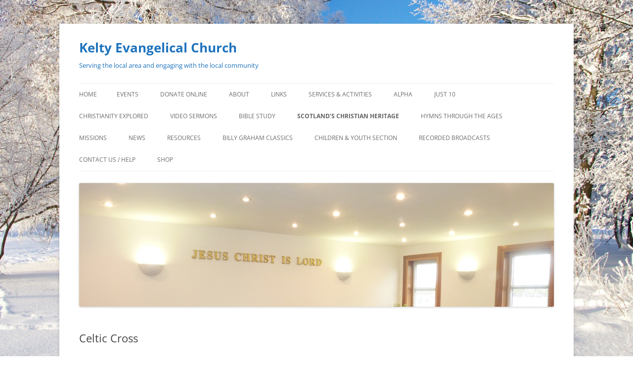

--- FILE ---
content_type: text/html; charset=UTF-8
request_url: https://keltyevangelicalchurch.org/christian-heritage-scotland/celtic-cross/
body_size: 8416
content:
<!DOCTYPE html>
<html lang="en-US">
<head>
<meta charset="UTF-8" />
<meta name="viewport" content="width=device-width, initial-scale=1.0" />
<title>Celtic Cross - Kelty Evangelical Church</title>
<link rel="profile" href="https://gmpg.org/xfn/11" />
<link rel="pingback" href="https://keltyevangelicalchurch.org/xmlrpc.php">
<meta name='robots' content='index, follow, max-image-preview:large, max-snippet:-1, max-video-preview:-1' />

	<!-- This site is optimized with the Yoast SEO plugin v26.8 - https://yoast.com/product/yoast-seo-wordpress/ -->
	<link rel="canonical" href="https://keltyevangelicalchurch.org/christian-heritage-scotland/celtic-cross/" />
	<meta property="og:locale" content="en_US" />
	<meta property="og:type" content="article" />
	<meta property="og:title" content="Celtic Cross - Kelty Evangelical Church" />
	<meta property="og:url" content="https://keltyevangelicalchurch.org/christian-heritage-scotland/celtic-cross/" />
	<meta property="og:site_name" content="Kelty Evangelical Church" />
	<meta property="og:image" content="https://keltyevangelicalchurch.org/christian-heritage-scotland/celtic-cross" />
	<meta property="og:image:width" content="400" />
	<meta property="og:image:height" content="600" />
	<meta property="og:image:type" content="image/jpeg" />
	<script type="application/ld+json" class="yoast-schema-graph">{"@context":"https://schema.org","@graph":[{"@type":"WebPage","@id":"https://keltyevangelicalchurch.org/christian-heritage-scotland/celtic-cross/","url":"https://keltyevangelicalchurch.org/christian-heritage-scotland/celtic-cross/","name":"Celtic Cross - Kelty Evangelical Church","isPartOf":{"@id":"https://keltyevangelicalchurch.org/#website"},"primaryImageOfPage":{"@id":"https://keltyevangelicalchurch.org/christian-heritage-scotland/celtic-cross/#primaryimage"},"image":{"@id":"https://keltyevangelicalchurch.org/christian-heritage-scotland/celtic-cross/#primaryimage"},"thumbnailUrl":"https://keltyevangelicalchurch.org/wp-content/uploads/2014/11/Celtic-Cross.jpg","datePublished":"2014-11-14T15:09:00+00:00","breadcrumb":{"@id":"https://keltyevangelicalchurch.org/christian-heritage-scotland/celtic-cross/#breadcrumb"},"inLanguage":"en-US","potentialAction":[{"@type":"ReadAction","target":["https://keltyevangelicalchurch.org/christian-heritage-scotland/celtic-cross/"]}]},{"@type":"ImageObject","inLanguage":"en-US","@id":"https://keltyevangelicalchurch.org/christian-heritage-scotland/celtic-cross/#primaryimage","url":"https://keltyevangelicalchurch.org/wp-content/uploads/2014/11/Celtic-Cross.jpg","contentUrl":"https://keltyevangelicalchurch.org/wp-content/uploads/2014/11/Celtic-Cross.jpg","width":400,"height":600},{"@type":"BreadcrumbList","@id":"https://keltyevangelicalchurch.org/christian-heritage-scotland/celtic-cross/#breadcrumb","itemListElement":[{"@type":"ListItem","position":1,"name":"Home","item":"https://keltyevangelicalchurch.org/"},{"@type":"ListItem","position":2,"name":"Scotland&#8217;s Christian Heritage","item":"https://keltyevangelicalchurch.org/christian-heritage-scotland/"},{"@type":"ListItem","position":3,"name":"Celtic Cross"}]},{"@type":"WebSite","@id":"https://keltyevangelicalchurch.org/#website","url":"https://keltyevangelicalchurch.org/","name":"Kelty Evangelical Church","description":"Serving the local area and engaging with the local community","potentialAction":[{"@type":"SearchAction","target":{"@type":"EntryPoint","urlTemplate":"https://keltyevangelicalchurch.org/?s={search_term_string}"},"query-input":{"@type":"PropertyValueSpecification","valueRequired":true,"valueName":"search_term_string"}}],"inLanguage":"en-US"}]}</script>
	<!-- / Yoast SEO plugin. -->


<link rel="alternate" type="application/rss+xml" title="Kelty Evangelical Church &raquo; Feed" href="https://keltyevangelicalchurch.org/feed/" />
<link rel="alternate" type="application/rss+xml" title="Kelty Evangelical Church &raquo; Comments Feed" href="https://keltyevangelicalchurch.org/comments/feed/" />
<link rel="alternate" type="application/rss+xml" title="Kelty Evangelical Church &raquo; Celtic Cross Comments Feed" href="https://keltyevangelicalchurch.org/christian-heritage-scotland/celtic-cross/feed/" />
<link rel="alternate" title="oEmbed (JSON)" type="application/json+oembed" href="https://keltyevangelicalchurch.org/wp-json/oembed/1.0/embed?url=https%3A%2F%2Fkeltyevangelicalchurch.org%2Fchristian-heritage-scotland%2Fceltic-cross%2F" />
<link rel="alternate" title="oEmbed (XML)" type="text/xml+oembed" href="https://keltyevangelicalchurch.org/wp-json/oembed/1.0/embed?url=https%3A%2F%2Fkeltyevangelicalchurch.org%2Fchristian-heritage-scotland%2Fceltic-cross%2F&#038;format=xml" />
<style id='wp-img-auto-sizes-contain-inline-css' type='text/css'>
img:is([sizes=auto i],[sizes^="auto," i]){contain-intrinsic-size:3000px 1500px}
/*# sourceURL=wp-img-auto-sizes-contain-inline-css */
</style>

<style id='wp-emoji-styles-inline-css' type='text/css'>

	img.wp-smiley, img.emoji {
		display: inline !important;
		border: none !important;
		box-shadow: none !important;
		height: 1em !important;
		width: 1em !important;
		margin: 0 0.07em !important;
		vertical-align: -0.1em !important;
		background: none !important;
		padding: 0 !important;
	}
/*# sourceURL=wp-emoji-styles-inline-css */
</style>
<link rel='stylesheet' id='wp-block-library-css' href='https://keltyevangelicalchurch.org/wp-includes/css/dist/block-library/style.min.css?ver=6.9' type='text/css' media='all' />
<style id='global-styles-inline-css' type='text/css'>
:root{--wp--preset--aspect-ratio--square: 1;--wp--preset--aspect-ratio--4-3: 4/3;--wp--preset--aspect-ratio--3-4: 3/4;--wp--preset--aspect-ratio--3-2: 3/2;--wp--preset--aspect-ratio--2-3: 2/3;--wp--preset--aspect-ratio--16-9: 16/9;--wp--preset--aspect-ratio--9-16: 9/16;--wp--preset--color--black: #000000;--wp--preset--color--cyan-bluish-gray: #abb8c3;--wp--preset--color--white: #fff;--wp--preset--color--pale-pink: #f78da7;--wp--preset--color--vivid-red: #cf2e2e;--wp--preset--color--luminous-vivid-orange: #ff6900;--wp--preset--color--luminous-vivid-amber: #fcb900;--wp--preset--color--light-green-cyan: #7bdcb5;--wp--preset--color--vivid-green-cyan: #00d084;--wp--preset--color--pale-cyan-blue: #8ed1fc;--wp--preset--color--vivid-cyan-blue: #0693e3;--wp--preset--color--vivid-purple: #9b51e0;--wp--preset--color--blue: #21759b;--wp--preset--color--dark-gray: #444;--wp--preset--color--medium-gray: #9f9f9f;--wp--preset--color--light-gray: #e6e6e6;--wp--preset--gradient--vivid-cyan-blue-to-vivid-purple: linear-gradient(135deg,rgb(6,147,227) 0%,rgb(155,81,224) 100%);--wp--preset--gradient--light-green-cyan-to-vivid-green-cyan: linear-gradient(135deg,rgb(122,220,180) 0%,rgb(0,208,130) 100%);--wp--preset--gradient--luminous-vivid-amber-to-luminous-vivid-orange: linear-gradient(135deg,rgb(252,185,0) 0%,rgb(255,105,0) 100%);--wp--preset--gradient--luminous-vivid-orange-to-vivid-red: linear-gradient(135deg,rgb(255,105,0) 0%,rgb(207,46,46) 100%);--wp--preset--gradient--very-light-gray-to-cyan-bluish-gray: linear-gradient(135deg,rgb(238,238,238) 0%,rgb(169,184,195) 100%);--wp--preset--gradient--cool-to-warm-spectrum: linear-gradient(135deg,rgb(74,234,220) 0%,rgb(151,120,209) 20%,rgb(207,42,186) 40%,rgb(238,44,130) 60%,rgb(251,105,98) 80%,rgb(254,248,76) 100%);--wp--preset--gradient--blush-light-purple: linear-gradient(135deg,rgb(255,206,236) 0%,rgb(152,150,240) 100%);--wp--preset--gradient--blush-bordeaux: linear-gradient(135deg,rgb(254,205,165) 0%,rgb(254,45,45) 50%,rgb(107,0,62) 100%);--wp--preset--gradient--luminous-dusk: linear-gradient(135deg,rgb(255,203,112) 0%,rgb(199,81,192) 50%,rgb(65,88,208) 100%);--wp--preset--gradient--pale-ocean: linear-gradient(135deg,rgb(255,245,203) 0%,rgb(182,227,212) 50%,rgb(51,167,181) 100%);--wp--preset--gradient--electric-grass: linear-gradient(135deg,rgb(202,248,128) 0%,rgb(113,206,126) 100%);--wp--preset--gradient--midnight: linear-gradient(135deg,rgb(2,3,129) 0%,rgb(40,116,252) 100%);--wp--preset--font-size--small: 13px;--wp--preset--font-size--medium: 20px;--wp--preset--font-size--large: 36px;--wp--preset--font-size--x-large: 42px;--wp--preset--spacing--20: 0.44rem;--wp--preset--spacing--30: 0.67rem;--wp--preset--spacing--40: 1rem;--wp--preset--spacing--50: 1.5rem;--wp--preset--spacing--60: 2.25rem;--wp--preset--spacing--70: 3.38rem;--wp--preset--spacing--80: 5.06rem;--wp--preset--shadow--natural: 6px 6px 9px rgba(0, 0, 0, 0.2);--wp--preset--shadow--deep: 12px 12px 50px rgba(0, 0, 0, 0.4);--wp--preset--shadow--sharp: 6px 6px 0px rgba(0, 0, 0, 0.2);--wp--preset--shadow--outlined: 6px 6px 0px -3px rgb(255, 255, 255), 6px 6px rgb(0, 0, 0);--wp--preset--shadow--crisp: 6px 6px 0px rgb(0, 0, 0);}:where(.is-layout-flex){gap: 0.5em;}:where(.is-layout-grid){gap: 0.5em;}body .is-layout-flex{display: flex;}.is-layout-flex{flex-wrap: wrap;align-items: center;}.is-layout-flex > :is(*, div){margin: 0;}body .is-layout-grid{display: grid;}.is-layout-grid > :is(*, div){margin: 0;}:where(.wp-block-columns.is-layout-flex){gap: 2em;}:where(.wp-block-columns.is-layout-grid){gap: 2em;}:where(.wp-block-post-template.is-layout-flex){gap: 1.25em;}:where(.wp-block-post-template.is-layout-grid){gap: 1.25em;}.has-black-color{color: var(--wp--preset--color--black) !important;}.has-cyan-bluish-gray-color{color: var(--wp--preset--color--cyan-bluish-gray) !important;}.has-white-color{color: var(--wp--preset--color--white) !important;}.has-pale-pink-color{color: var(--wp--preset--color--pale-pink) !important;}.has-vivid-red-color{color: var(--wp--preset--color--vivid-red) !important;}.has-luminous-vivid-orange-color{color: var(--wp--preset--color--luminous-vivid-orange) !important;}.has-luminous-vivid-amber-color{color: var(--wp--preset--color--luminous-vivid-amber) !important;}.has-light-green-cyan-color{color: var(--wp--preset--color--light-green-cyan) !important;}.has-vivid-green-cyan-color{color: var(--wp--preset--color--vivid-green-cyan) !important;}.has-pale-cyan-blue-color{color: var(--wp--preset--color--pale-cyan-blue) !important;}.has-vivid-cyan-blue-color{color: var(--wp--preset--color--vivid-cyan-blue) !important;}.has-vivid-purple-color{color: var(--wp--preset--color--vivid-purple) !important;}.has-black-background-color{background-color: var(--wp--preset--color--black) !important;}.has-cyan-bluish-gray-background-color{background-color: var(--wp--preset--color--cyan-bluish-gray) !important;}.has-white-background-color{background-color: var(--wp--preset--color--white) !important;}.has-pale-pink-background-color{background-color: var(--wp--preset--color--pale-pink) !important;}.has-vivid-red-background-color{background-color: var(--wp--preset--color--vivid-red) !important;}.has-luminous-vivid-orange-background-color{background-color: var(--wp--preset--color--luminous-vivid-orange) !important;}.has-luminous-vivid-amber-background-color{background-color: var(--wp--preset--color--luminous-vivid-amber) !important;}.has-light-green-cyan-background-color{background-color: var(--wp--preset--color--light-green-cyan) !important;}.has-vivid-green-cyan-background-color{background-color: var(--wp--preset--color--vivid-green-cyan) !important;}.has-pale-cyan-blue-background-color{background-color: var(--wp--preset--color--pale-cyan-blue) !important;}.has-vivid-cyan-blue-background-color{background-color: var(--wp--preset--color--vivid-cyan-blue) !important;}.has-vivid-purple-background-color{background-color: var(--wp--preset--color--vivid-purple) !important;}.has-black-border-color{border-color: var(--wp--preset--color--black) !important;}.has-cyan-bluish-gray-border-color{border-color: var(--wp--preset--color--cyan-bluish-gray) !important;}.has-white-border-color{border-color: var(--wp--preset--color--white) !important;}.has-pale-pink-border-color{border-color: var(--wp--preset--color--pale-pink) !important;}.has-vivid-red-border-color{border-color: var(--wp--preset--color--vivid-red) !important;}.has-luminous-vivid-orange-border-color{border-color: var(--wp--preset--color--luminous-vivid-orange) !important;}.has-luminous-vivid-amber-border-color{border-color: var(--wp--preset--color--luminous-vivid-amber) !important;}.has-light-green-cyan-border-color{border-color: var(--wp--preset--color--light-green-cyan) !important;}.has-vivid-green-cyan-border-color{border-color: var(--wp--preset--color--vivid-green-cyan) !important;}.has-pale-cyan-blue-border-color{border-color: var(--wp--preset--color--pale-cyan-blue) !important;}.has-vivid-cyan-blue-border-color{border-color: var(--wp--preset--color--vivid-cyan-blue) !important;}.has-vivid-purple-border-color{border-color: var(--wp--preset--color--vivid-purple) !important;}.has-vivid-cyan-blue-to-vivid-purple-gradient-background{background: var(--wp--preset--gradient--vivid-cyan-blue-to-vivid-purple) !important;}.has-light-green-cyan-to-vivid-green-cyan-gradient-background{background: var(--wp--preset--gradient--light-green-cyan-to-vivid-green-cyan) !important;}.has-luminous-vivid-amber-to-luminous-vivid-orange-gradient-background{background: var(--wp--preset--gradient--luminous-vivid-amber-to-luminous-vivid-orange) !important;}.has-luminous-vivid-orange-to-vivid-red-gradient-background{background: var(--wp--preset--gradient--luminous-vivid-orange-to-vivid-red) !important;}.has-very-light-gray-to-cyan-bluish-gray-gradient-background{background: var(--wp--preset--gradient--very-light-gray-to-cyan-bluish-gray) !important;}.has-cool-to-warm-spectrum-gradient-background{background: var(--wp--preset--gradient--cool-to-warm-spectrum) !important;}.has-blush-light-purple-gradient-background{background: var(--wp--preset--gradient--blush-light-purple) !important;}.has-blush-bordeaux-gradient-background{background: var(--wp--preset--gradient--blush-bordeaux) !important;}.has-luminous-dusk-gradient-background{background: var(--wp--preset--gradient--luminous-dusk) !important;}.has-pale-ocean-gradient-background{background: var(--wp--preset--gradient--pale-ocean) !important;}.has-electric-grass-gradient-background{background: var(--wp--preset--gradient--electric-grass) !important;}.has-midnight-gradient-background{background: var(--wp--preset--gradient--midnight) !important;}.has-small-font-size{font-size: var(--wp--preset--font-size--small) !important;}.has-medium-font-size{font-size: var(--wp--preset--font-size--medium) !important;}.has-large-font-size{font-size: var(--wp--preset--font-size--large) !important;}.has-x-large-font-size{font-size: var(--wp--preset--font-size--x-large) !important;}
/*# sourceURL=global-styles-inline-css */
</style>

<style id='classic-theme-styles-inline-css' type='text/css'>
/*! This file is auto-generated */
.wp-block-button__link{color:#fff;background-color:#32373c;border-radius:9999px;box-shadow:none;text-decoration:none;padding:calc(.667em + 2px) calc(1.333em + 2px);font-size:1.125em}.wp-block-file__button{background:#32373c;color:#fff;text-decoration:none}
/*# sourceURL=/wp-includes/css/classic-themes.min.css */
</style>
<link rel='stylesheet' id='twentytwelve-fonts-css' href='https://keltyevangelicalchurch.org/wp-content/themes/twentytwelve/fonts/font-open-sans.css?ver=20230328' type='text/css' media='all' />
<link rel='stylesheet' id='twentytwelve-style-css' href='https://keltyevangelicalchurch.org/wp-content/themes/twentytwelve/style.css?ver=20251202' type='text/css' media='all' />
<link rel='stylesheet' id='twentytwelve-block-style-css' href='https://keltyevangelicalchurch.org/wp-content/themes/twentytwelve/css/blocks.css?ver=20251031' type='text/css' media='all' />
<script type="text/javascript" src="https://keltyevangelicalchurch.org/wp-includes/js/jquery/jquery.min.js?ver=3.7.1" id="jquery-core-js"></script>
<script type="text/javascript" src="https://keltyevangelicalchurch.org/wp-includes/js/jquery/jquery-migrate.min.js?ver=3.4.1" id="jquery-migrate-js"></script>
<script type="text/javascript" src="https://keltyevangelicalchurch.org/wp-content/themes/twentytwelve/js/navigation.js?ver=20250303" id="twentytwelve-navigation-js" defer="defer" data-wp-strategy="defer"></script>
<link rel="https://api.w.org/" href="https://keltyevangelicalchurch.org/wp-json/" /><link rel="alternate" title="JSON" type="application/json" href="https://keltyevangelicalchurch.org/wp-json/wp/v2/media/1009" /><link rel="EditURI" type="application/rsd+xml" title="RSD" href="https://keltyevangelicalchurch.org/xmlrpc.php?rsd" />
<meta name="generator" content="WordPress 6.9" />
<link rel='shortlink' href='https://keltyevangelicalchurch.org/?p=1009' />
	<style type="text/css" id="twentytwelve-header-css">
			.site-header h1 a,
		.site-header h2 {
			color: #1e73be;
		}
		</style>
	<style type="text/css" id="custom-background-css">
body.custom-background { background-color: #ffffff; background-image: url("https://keltyevangelicalchurch.org/wp-content/uploads/2016/11/winter-scenery.jpg"); background-position: center center; background-size: cover; background-repeat: no-repeat; background-attachment: fixed; }
</style>
	</head>

<body class="attachment wp-singular attachment-template-default attachmentid-1009 attachment-jpeg custom-background wp-embed-responsive wp-theme-twentytwelve custom-font-enabled single-author">
<div id="page" class="hfeed site">
	<a class="screen-reader-text skip-link" href="#content">Skip to content</a>
	<header id="masthead" class="site-header">
		<hgroup>
							<h1 class="site-title"><a href="https://keltyevangelicalchurch.org/" rel="home" >Kelty Evangelical Church</a></h1>
								<h2 class="site-description">Serving the local area and engaging with the local community</h2>
					</hgroup>

		<nav id="site-navigation" class="main-navigation">
			<button class="menu-toggle">Menu</button>
			<div class="nav-menu"><ul>
<li ><a href="https://keltyevangelicalchurch.org/">Home</a></li><li class="page_item page-item-159"><a href="https://keltyevangelicalchurch.org/events/">Events</a></li>
<li class="page_item page-item-3405"><a href="https://keltyevangelicalchurch.org/donate/">Donate online</a></li>
<li class="page_item page-item-29 page_item_has_children"><a href="https://keltyevangelicalchurch.org/about/">About</a>
<ul class='children'>
	<li class="page_item page-item-3180"><a href="https://keltyevangelicalchurch.org/about/history/">HISTORY</a></li>
	<li class="page_item page-item-35"><a href="https://keltyevangelicalchurch.org/about/what-we-believe/">What we believe</a></li>
	<li class="page_item page-item-3170"><a href="https://keltyevangelicalchurch.org/about/gospel-hall-station-road/">Gospel Hall Station Road</a></li>
	<li class="page_item page-item-69"><a href="https://keltyevangelicalchurch.org/about/searching/">How to Become a Christian</a></li>
	<li class="page_item page-item-808"><a href="https://keltyevangelicalchurch.org/about/live-christian/">How to Live as a Christian</a></li>
	<li class="page_item page-item-1751"><a href="https://keltyevangelicalchurch.org/about/bible-verses-help/">Bible Verses for Help</a></li>
	<li class="page_item page-item-812"><a href="https://keltyevangelicalchurch.org/about/historical-jesus/">The Historical Jesus</a></li>
	<li class="page_item page-item-851"><a href="https://keltyevangelicalchurch.org/about/jesus-prophesied-old-testament/">Jesus birth, life and death foretold in the Old Testament</a></li>
	<li class="page_item page-item-897"><a href="https://keltyevangelicalchurch.org/about/book-changed-world/">The Book that Changed the World</a></li>
	<li class="page_item page-item-906"><a href="https://keltyevangelicalchurch.org/about/first-bibles-english/">First Bibles in English</a></li>
	<li class="page_item page-item-1070"><a href="https://keltyevangelicalchurch.org/about/israel/">Israel&#8217;s History</a></li>
	<li class="page_item page-item-1064"><a href="https://keltyevangelicalchurch.org/about/heroes-faith/">Heroes of the Faith</a></li>
	<li class="page_item page-item-1316"><a href="https://keltyevangelicalchurch.org/about/table-beliefs/">Table of Beliefs</a></li>
</ul>
</li>
<li class="page_item page-item-13"><a href="https://keltyevangelicalchurch.org/links/">Links</a></li>
<li class="page_item page-item-77 page_item_has_children"><a href="https://keltyevangelicalchurch.org/services/">Services &#038; Activities</a>
<ul class='children'>
	<li class="page_item page-item-63"><a href="https://keltyevangelicalchurch.org/services/breaking-of-bread/">Speakers List</a></li>
</ul>
</li>
<li class="page_item page-item-647 page_item_has_children"><a href="https://keltyevangelicalchurch.org/alpha/">Alpha</a>
<ul class='children'>
	<li class="page_item page-item-3652"><a href="https://keltyevangelicalchurch.org/alpha/alpha-online/">Alpha Online</a></li>
	<li class="page_item page-item-3661"><a href="https://keltyevangelicalchurch.org/alpha/online-alpha-with-nicky-gumbel/">Online Alpha with Nicky Gumbel</a></li>
	<li class="page_item page-item-3722"><a href="https://keltyevangelicalchurch.org/alpha/youth-alpha/">Youth Alpha</a></li>
</ul>
</li>
<li class="page_item page-item-4292"><a href="https://keltyevangelicalchurch.org/just-10/">Just 10</a></li>
<li class="page_item page-item-1243 page_item_has_children"><a href="https://keltyevangelicalchurch.org/christianity-explored/">Christianity Explored</a>
<ul class='children'>
	<li class="page_item page-item-2448"><a href="https://keltyevangelicalchurch.org/christianity-explored/discipleship-explored/">Discipleship Explored</a></li>
</ul>
</li>
<li class="page_item page-item-3265 page_item_has_children"><a href="https://keltyevangelicalchurch.org/video-sermons/">Video Sermons</a>
<ul class='children'>
	<li class="page_item page-item-835 page_item_has_children"><a href="https://keltyevangelicalchurch.org/video-sermons/short-sermons/">Short Sermons</a>
	<ul class='children'>
		<li class="page_item page-item-1001"><a href="https://keltyevangelicalchurch.org/video-sermons/short-sermons/roger-carswell-billy-graham/">Who is Jesus?</a></li>
	</ul>
</li>
	<li class="page_item page-item-1654"><a href="https://keltyevangelicalchurch.org/video-sermons/billy-graham/">Billy Graham</a></li>
	<li class="page_item page-item-1667"><a href="https://keltyevangelicalchurch.org/video-sermons/dr-david-jeremiah/">Dr David Jeremiah</a></li>
	<li class="page_item page-item-1301"><a href="https://keltyevangelicalchurch.org/video-sermons/dr-charles-stanley-2/">Dr Charles Stanley</a></li>
	<li class="page_item page-item-1593"><a href="https://keltyevangelicalchurch.org/video-sermons/peter-masters/">Peter Masters</a></li>
	<li class="page_item page-item-845"><a href="https://keltyevangelicalchurch.org/video-sermons/dr-adrian-rogers/">Dr Adrian Rogers</a></li>
	<li class="page_item page-item-1293"><a href="https://keltyevangelicalchurch.org/video-sermons/john-macarthur-2/">John MacArthur</a></li>
	<li class="page_item page-item-1273"><a href="https://keltyevangelicalchurch.org/video-sermons/alistair-begg/">Alistair Begg</a></li>
	<li class="page_item page-item-1276"><a href="https://keltyevangelicalchurch.org/video-sermons/charles-price/">Charles Price</a></li>
	<li class="page_item page-item-2534"><a href="https://keltyevangelicalchurch.org/video-sermons/david-cook/">David Cook</a></li>
	<li class="page_item page-item-1387"><a href="https://keltyevangelicalchurch.org/video-sermons/professor-john-lennox/">Professor John Lennox</a></li>
	<li class="page_item page-item-1396"><a href="https://keltyevangelicalchurch.org/video-sermons/peter-baker/">Peter Baker</a></li>
	<li class="page_item page-item-1394"><a href="https://keltyevangelicalchurch.org/video-sermons/student-cu-talks/">Student CU Talks</a></li>
</ul>
</li>
<li class="page_item page-item-1324 page_item_has_children"><a href="https://keltyevangelicalchurch.org/bible-study/">Bible Study</a>
<ul class='children'>
	<li class="page_item page-item-2415"><a href="https://keltyevangelicalchurch.org/bible-study/bible-overview/">Bible Overview</a></li>
	<li class="page_item page-item-3846"><a href="https://keltyevangelicalchurch.org/bible-study/dr-charles-sommerville/">Dr Charles Sommerville</a></li>
	<li class="page_item page-item-947"><a href="https://keltyevangelicalchurch.org/bible-study/goodseed-video-bible-stady/">Goodseed</a></li>
	<li class="page_item page-item-2541"><a href="https://keltyevangelicalchurch.org/bible-study/online-bible-college/">Online Bible College</a></li>
	<li class="page_item page-item-2546"><a href="https://keltyevangelicalchurch.org/bible-study/alistair-begg/">Alistair Begg</a></li>
	<li class="page_item page-item-1333"><a href="https://keltyevangelicalchurch.org/bible-study/john-macarthur-bible-study/">St Helen&#8217;s Bishopsgate London</a></li>
	<li class="page_item page-item-1503"><a href="https://keltyevangelicalchurch.org/bible-study/don-carson/">Dr Don Carson</a></li>
	<li class="page_item page-item-1508"><a href="https://keltyevangelicalchurch.org/bible-study/dr-dale-ralph-davis/">Dr Dale Ralph Davis</a></li>
	<li class="page_item page-item-1589"><a href="https://keltyevangelicalchurch.org/bible-study/peter-masters/">Peter Masters</a></li>
	<li class="page_item page-item-1620"><a href="https://keltyevangelicalchurch.org/bible-study/john-piper/">John Piper</a></li>
	<li class="page_item page-item-1517"><a href="https://keltyevangelicalchurch.org/bible-study/audio-tapes/">Rutherford House  Edinburgh</a></li>
	<li class="page_item page-item-1873"><a href="https://keltyevangelicalchurch.org/bible-study/dr-sam-gordon/">Dr Sam Gordon</a></li>
	<li class="page_item page-item-2551"><a href="https://keltyevangelicalchurch.org/bible-study/dr-martin-lloyd-jones/">Dr Martin Lloyd-Jones</a></li>
	<li class="page_item page-item-2280"><a href="https://keltyevangelicalchurch.org/bible-study/ray-stedman/">Ray Stedman</a></li>
	<li class="page_item page-item-2333"><a href="https://keltyevangelicalchurch.org/bible-study/peter-lewis/">Peter Lewis</a></li>
	<li class="page_item page-item-2343"><a href="https://keltyevangelicalchurch.org/bible-study/simon-manchester/">Simon Manchester</a></li>
	<li class="page_item page-item-3156"><a href="https://keltyevangelicalchurch.org/bible-study/dick-lucas/">Dick Lucas</a></li>
	<li class="page_item page-item-3583"><a href="https://keltyevangelicalchurch.org/bible-study/francis-dixon/">Francis Dixon</a></li>
</ul>
</li>
<li class="page_item page-item-1005 page_item_has_children current_page_ancestor current_page_parent"><a href="https://keltyevangelicalchurch.org/christian-heritage-scotland/">Scotland&#8217;s Christian Heritage</a>
<ul class='children'>
	<li class="page_item page-item-3852"><a href="https://keltyevangelicalchurch.org/christian-heritage-scotland/scotlands-forgotten-history/">Scotland’s forgotten History</a></li>
	<li class="page_item page-item-683"><a href="https://keltyevangelicalchurch.org/christian-heritage-scotland/che-edinbugh/">Christian Heritage Edinburgh</a></li>
	<li class="page_item page-item-3448"><a href="https://keltyevangelicalchurch.org/christian-heritage-scotland/christianity-and-scotland/">Christianity and Scotland</a></li>
	<li class="page_item page-item-2867"><a href="https://keltyevangelicalchurch.org/christian-heritage-scotland/famous-preachers/">Famous Preachers</a></li>
</ul>
</li>
<li class="page_item page-item-1213 page_item_has_children"><a href="https://keltyevangelicalchurch.org/timeless-hymns/">Hymns through the ages</a>
<ul class='children'>
	<li class="page_item page-item-1231"><a href="https://keltyevangelicalchurch.org/timeless-hymns/hymn-stories/">Hymn Stories</a></li>
	<li class="page_item page-item-1209"><a href="https://keltyevangelicalchurch.org/timeless-hymns/music-videos-stewart-townend/">Stewart Townend</a></li>
	<li class="page_item page-item-1211"><a href="https://keltyevangelicalchurch.org/timeless-hymns/gettys/">The Getty&#8217;s</a></li>
</ul>
</li>
<li class="page_item page-item-174"><a href="https://keltyevangelicalchurch.org/missions/">Missions</a></li>
<li class="page_item page-item-1173 page_item_has_children"><a href="https://keltyevangelicalchurch.org/news-2/">News</a>
<ul class='children'>
	<li class="page_item page-item-1815"><a href="https://keltyevangelicalchurch.org/news-2/the-persecuted-church-world-wide/">The Persecuted Church World Wide</a></li>
</ul>
</li>
<li class="page_item page-item-84 page_item_has_children"><a href="https://keltyevangelicalchurch.org/resources/">Resources</a>
<ul class='children'>
	<li class="page_item page-item-2434"><a href="https://keltyevangelicalchurch.org/resources/free-resourses-david-gooding/">Free Resources David Gooding</a></li>
	<li class="page_item page-item-41"><a href="https://keltyevangelicalchurch.org/resources/watch-online/">Watch Online</a></li>
	<li class="page_item page-item-750"><a href="https://keltyevangelicalchurch.org/resources/bible-movies/">Bible Movies</a></li>
	<li class="page_item page-item-698"><a href="https://keltyevangelicalchurch.org/resources/creation-vs-evolution/">Creation vs Evolution</a></li>
	<li class="page_item page-item-4136"><a href="https://keltyevangelicalchurch.org/resources/good-seed-international/">Good Seed International</a></li>
	<li class="page_item page-item-132"><a href="https://keltyevangelicalchurch.org/resources/listen-online/">Listen Online</a></li>
	<li class="page_item page-item-531"><a href="https://keltyevangelicalchurch.org/resources/lives-of-famous-christians/">Lives of famous Christians</a></li>
	<li class="page_item page-item-536"><a href="https://keltyevangelicalchurch.org/resources/real-life-stories/">Real life stories &#8211; videos</a></li>
</ul>
</li>
<li class="page_item page-item-3219"><a href="https://keltyevangelicalchurch.org/billy-graham-classics/">Billy Graham Classics</a></li>
<li class="page_item page-item-65 page_item_has_children"><a href="https://keltyevangelicalchurch.org/childrens-section/">Children &#038; Youth Section</a>
<ul class='children'>
	<li class="page_item page-item-3861"><a href="https://keltyevangelicalchurch.org/childrens-section/stories-of-the-covenanters/">Stories of the Covenanters</a></li>
</ul>
</li>
<li class="page_item page-item-3224"><a href="https://keltyevangelicalchurch.org/weekly-broadcasts/">Recorded Broadcasts</a></li>
<li class="page_item page-item-16"><a href="https://keltyevangelicalchurch.org/contact-us/">Contact us / Help</a></li>
<li class="page_item page-item-3503"><a href="https://keltyevangelicalchurch.org/shop/">SHOP</a></li>
</ul></div>
		</nav><!-- #site-navigation -->

				<a href="https://keltyevangelicalchurch.org/"  rel="home"><img src="https://keltyevangelicalchurch.org/wp-content/uploads/2016/05/cropped-kelty1.png" width="960" height="250" alt="Kelty Evangelical Church" class="header-image" srcset="https://keltyevangelicalchurch.org/wp-content/uploads/2016/05/cropped-kelty1.png 960w, https://keltyevangelicalchurch.org/wp-content/uploads/2016/05/cropped-kelty1-300x78.png 300w, https://keltyevangelicalchurch.org/wp-content/uploads/2016/05/cropped-kelty1-768x200.png 768w, https://keltyevangelicalchurch.org/wp-content/uploads/2016/05/cropped-kelty1-624x163.png 624w" sizes="(max-width: 960px) 100vw, 960px" decoding="async" fetchpriority="high" /></a>
			</header><!-- #masthead -->

	<div id="main" class="wrapper">

	<div id="primary" class="site-content">
		<div id="content" role="main">

		
				<article id="post-1009" class="image-attachment post-1009 attachment type-attachment status-inherit hentry">
					<header class="entry-header">
						<h1 class="entry-title">Celtic Cross</h1>

						<footer class="entry-meta">
							<span class="meta-prep meta-prep-entry-date">Published </span> <span class="entry-date"><time class="entry-date" datetime="2014-11-14T15:09:00+00:00">November 14, 2014</time></span> at <a href="https://keltyevangelicalchurch.org/wp-content/uploads/2014/11/Celtic-Cross.jpg" title="Link to full-size image">400 &times; 600</a> in <a href="https://keltyevangelicalchurch.org/christian-heritage-scotland/" title="Go to Scotland&#8217;s Christian Heritage" rel="gallery">Scotland&#8217;s Christian Heritage</a>.													</footer><!-- .entry-meta -->

						<nav id="image-navigation" class="navigation">
							<span class="previous-image"></span>
							<span class="next-image"><a href='https://keltyevangelicalchurch.org/christian-heritage-scotland/iona-abbey/'>Next &rarr;</a></span>
						</nav><!-- #image-navigation -->
					</header><!-- .entry-header -->

					<div class="entry-content">

						<div class="entry-attachment">
							<div class="attachment">
											<a href="https://keltyevangelicalchurch.org/christian-heritage-scotland/iona-abbey/" title="Celtic Cross" rel="attachment">
									<img width="400" height="600" src="https://keltyevangelicalchurch.org/wp-content/uploads/2014/11/Celtic-Cross.jpg" class="attachment-960x960 size-960x960" alt="" decoding="async" srcset="https://keltyevangelicalchurch.org/wp-content/uploads/2014/11/Celtic-Cross.jpg 400w, https://keltyevangelicalchurch.org/wp-content/uploads/2014/11/Celtic-Cross-200x300.jpg 200w" sizes="(max-width: 400px) 100vw, 400px" />								</a>

															</div><!-- .attachment -->

						</div><!-- .entry-attachment -->

						<div class="entry-description">
																				</div><!-- .entry-description -->

					</div><!-- .entry-content -->

				</article><!-- #post -->

				
<div id="comments" class="comments-area">

	
	
	
</div><!-- #comments .comments-area -->

			
		</div><!-- #content -->
	</div><!-- #primary -->

	</div><!-- #main .wrapper -->
	<footer id="colophon" role="contentinfo">
		<div class="site-info">
									<a href="https://wordpress.org/" class="imprint" title="Semantic Personal Publishing Platform">
				Proudly powered by WordPress			</a>
		</div><!-- .site-info -->
	</footer><!-- #colophon -->
</div><!-- #page -->

<script type="speculationrules">
{"prefetch":[{"source":"document","where":{"and":[{"href_matches":"/*"},{"not":{"href_matches":["/wp-*.php","/wp-admin/*","/wp-content/uploads/*","/wp-content/*","/wp-content/plugins/*","/wp-content/themes/twentytwelve/*","/*\\?(.+)"]}},{"not":{"selector_matches":"a[rel~=\"nofollow\"]"}},{"not":{"selector_matches":".no-prefetch, .no-prefetch a"}}]},"eagerness":"conservative"}]}
</script>
<script id="wp-emoji-settings" type="application/json">
{"baseUrl":"https://s.w.org/images/core/emoji/17.0.2/72x72/","ext":".png","svgUrl":"https://s.w.org/images/core/emoji/17.0.2/svg/","svgExt":".svg","source":{"concatemoji":"https://keltyevangelicalchurch.org/wp-includes/js/wp-emoji-release.min.js?ver=6.9"}}
</script>
<script type="module">
/* <![CDATA[ */
/*! This file is auto-generated */
const a=JSON.parse(document.getElementById("wp-emoji-settings").textContent),o=(window._wpemojiSettings=a,"wpEmojiSettingsSupports"),s=["flag","emoji"];function i(e){try{var t={supportTests:e,timestamp:(new Date).valueOf()};sessionStorage.setItem(o,JSON.stringify(t))}catch(e){}}function c(e,t,n){e.clearRect(0,0,e.canvas.width,e.canvas.height),e.fillText(t,0,0);t=new Uint32Array(e.getImageData(0,0,e.canvas.width,e.canvas.height).data);e.clearRect(0,0,e.canvas.width,e.canvas.height),e.fillText(n,0,0);const a=new Uint32Array(e.getImageData(0,0,e.canvas.width,e.canvas.height).data);return t.every((e,t)=>e===a[t])}function p(e,t){e.clearRect(0,0,e.canvas.width,e.canvas.height),e.fillText(t,0,0);var n=e.getImageData(16,16,1,1);for(let e=0;e<n.data.length;e++)if(0!==n.data[e])return!1;return!0}function u(e,t,n,a){switch(t){case"flag":return n(e,"\ud83c\udff3\ufe0f\u200d\u26a7\ufe0f","\ud83c\udff3\ufe0f\u200b\u26a7\ufe0f")?!1:!n(e,"\ud83c\udde8\ud83c\uddf6","\ud83c\udde8\u200b\ud83c\uddf6")&&!n(e,"\ud83c\udff4\udb40\udc67\udb40\udc62\udb40\udc65\udb40\udc6e\udb40\udc67\udb40\udc7f","\ud83c\udff4\u200b\udb40\udc67\u200b\udb40\udc62\u200b\udb40\udc65\u200b\udb40\udc6e\u200b\udb40\udc67\u200b\udb40\udc7f");case"emoji":return!a(e,"\ud83e\u1fac8")}return!1}function f(e,t,n,a){let r;const o=(r="undefined"!=typeof WorkerGlobalScope&&self instanceof WorkerGlobalScope?new OffscreenCanvas(300,150):document.createElement("canvas")).getContext("2d",{willReadFrequently:!0}),s=(o.textBaseline="top",o.font="600 32px Arial",{});return e.forEach(e=>{s[e]=t(o,e,n,a)}),s}function r(e){var t=document.createElement("script");t.src=e,t.defer=!0,document.head.appendChild(t)}a.supports={everything:!0,everythingExceptFlag:!0},new Promise(t=>{let n=function(){try{var e=JSON.parse(sessionStorage.getItem(o));if("object"==typeof e&&"number"==typeof e.timestamp&&(new Date).valueOf()<e.timestamp+604800&&"object"==typeof e.supportTests)return e.supportTests}catch(e){}return null}();if(!n){if("undefined"!=typeof Worker&&"undefined"!=typeof OffscreenCanvas&&"undefined"!=typeof URL&&URL.createObjectURL&&"undefined"!=typeof Blob)try{var e="postMessage("+f.toString()+"("+[JSON.stringify(s),u.toString(),c.toString(),p.toString()].join(",")+"));",a=new Blob([e],{type:"text/javascript"});const r=new Worker(URL.createObjectURL(a),{name:"wpTestEmojiSupports"});return void(r.onmessage=e=>{i(n=e.data),r.terminate(),t(n)})}catch(e){}i(n=f(s,u,c,p))}t(n)}).then(e=>{for(const n in e)a.supports[n]=e[n],a.supports.everything=a.supports.everything&&a.supports[n],"flag"!==n&&(a.supports.everythingExceptFlag=a.supports.everythingExceptFlag&&a.supports[n]);var t;a.supports.everythingExceptFlag=a.supports.everythingExceptFlag&&!a.supports.flag,a.supports.everything||((t=a.source||{}).concatemoji?r(t.concatemoji):t.wpemoji&&t.twemoji&&(r(t.twemoji),r(t.wpemoji)))});
//# sourceURL=https://keltyevangelicalchurch.org/wp-includes/js/wp-emoji-loader.min.js
/* ]]> */
</script>
</body>
</html>


<!-- Page cached by LiteSpeed Cache 7.7 on 2026-01-21 16:02:04 -->